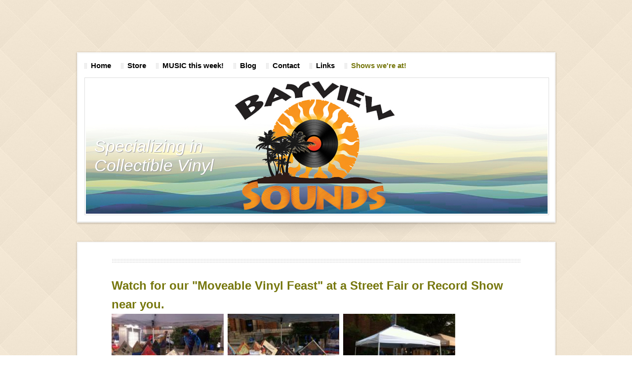

--- FILE ---
content_type: text/html
request_url: http://bayviewsounds.com/7.html
body_size: 2060
content:

<!DOCTYPE html
  PUBLIC "-//W3C//DTD HTML 4.01 Transitional//EN" "http://www.w3.org/TR/html4/loose.dtd">
<html><head>
      <meta http-equiv="Content-Type" content="text/html; charset=UTF-8">
   <meta name="author" content="1&amp;1 WebsiteBuilder"><meta name="description" content="A WebsiteBuilder Website"><meta name="keywords" content="lp,lps,vinyl,records,music,rock,n,roll,punk,prog,progressive,jazz,folk,world,soul,r&amp;b,collectible,buy,sell,trade,video,cd,cds,dvd,dvds,specializing,record,shows,street,fairs"><title>Shows we're at! - Bayview Sounds</title><link rel="stylesheet" type="text/css" media="all" href="main.css"><link rel="stylesheet" type="text/css" media="all" href="colorschemes/colorscheme7/colorscheme.css"><link rel="stylesheet" type="text/css" media="all" href="style.css"><script type="text/javascript" src="live_tinc.js"></script></head><body id="main_body"><div id="container"><div id="logo"></div><div class="space"></div><div class="top_content"></div><div id="header"><div id="main_nav_container"><ul id="main_nav_list"><li><a class="main_nav_item" href="index.html" id="mni2" shape="rect">Home</a></li><li><a class="main_nav_item" href="2.html" id="mni2" shape="rect">Store</a></li><li><a class="main_nav_item" href="3.html" id="mni2" shape="rect">MUSIC this week!</a></li><li><a class="main_nav_item" href="4.html" id="mni2" shape="rect">Blog</a></li><li><a class="main_nav_item" href="5.html" id="mni2" shape="rect">Contact</a></li><li><a class="main_nav_item" href="6.html" id="mni2" shape="rect">Links</a></li><li><a class="main_nav_active_item" href="7.html" id="mnai1" shape="rect">Shows we're at!</a></li></ul></div><div id="slogan">Specializing in Collectible Vinyl</div><div id="key_visual"></div></div><div class="bottom_content"></div><div class="top_content"></div><div id="main_container"><div class="table_top"></div><table id="layout_table" border="0" cellpadding="0" cellspacing="0"><tr><td id="content_column"><div id="sub_container2"><div id="content_container" class="content"><p><font face="Trebuchet MS,sans-serif"><font color="#76770D"><b><span style="font-size:24px;">Watch for our "Moveable Vinyl Feast" at a Street Fair or Record Show near you.</span></b></font></font><br><img width="227" border="0" height="168" src="resources/_wsb_227x168_Nyack_Fair1.jpg">&nbsp; <img width="226" border="0" height="168" src="resources/_wsb_226x168_Nyack_Fair3.jpg">&nbsp; <img width="227" border="0" height="168" src="resources/_wsb_227x168_Nyack_Fair2.jpg"><br>I will be at the 3rd Friday Music series on 5/20/16 from 6 - 10 pm in Safety Harbor next to Brady's BBQ on Main Street. I will be bringing a load of recently acquired vinyl (Led Zeppelin, Pink Floyd, Beatles, Bowie, etc...) plus a lot of the usual "stuff" (Prog, Blues, Jazz, Latin, etc...) I also acquired a nice batch of collectable cd's. Hope to see you there.</p><p><font face="Trebuchet MS, sans-serif">I will be at the Tampa Record show on Saturday, 11/7, located at the Tampa Stadium Hotel (4750 N. Dale Mabry Highway). I will have plenty of rock, jazz, blues, prog, etc... I will also be bringing a batch of vintage 7" singles from the 60's (Beatles, Stones, Animals, Who, etc...) I will have a crate of $1-$5 lp's as well as two crates of $5 cd's (used but not abused). See you there!!</font></p><p><font face="Trebuchet MS, sans-serif">A big thank you to all who stopped by yesterday. It was a great show &amp; I met some very nice record collectors. &nbsp;Next show is March 12th, 2016.</font></p><p><font face="Trebuchet MS, sans-serif">A big thank you for all those that came by last month at the Safety Harbor 3rd Friday Music Series. Great weather, great music &amp; great people in attendance.</font></p><p><font face="Trebuchet MS, sans-serif">I will be at the 3rd Friday Music Series on 1/15/16 in Safety Harbor. I will be setting up on the street in front of Brady's BBQ from 6 - 10 pm. Once again, I will be selling new &amp; used collectable vinyl, cd's &amp; dvd's (Rock, Jazz, Blues, Latin, Prog, etc...) (I'm just back from a buying trip in New York with lots of new inventory!</font></p><p><br></p><p><font face="Trebuchet MS, sans-serif">I will be selling vinyl &amp; cd's at Feel The Vibe Records in Clearwater on Saturday, 1/9/16, from 1-5 pm. &nbsp;The store is located on 1610 N. Hercules Avenue, Suite G. &nbsp;</font></p>
     






















</div></div></td><td id="sub_nav_column"><div id="left_column_container"><div id="sub_container1"></div></div></td></tr></table><div id="footer"><div id="footer_text">Buy, Sell, Trade Music, Video, Vinyl, CDs, DVDs, Let's do it!</div></div></div><div class="bottom_content"></div></div><!-- wfxbuild / 1.0 / layout7-1-1 / 2016-05-18 00:49:17 CEST--></body></html>

--- FILE ---
content_type: text/css
request_url: http://bayviewsounds.com/colorschemes/colorscheme7/colorscheme.css
body_size: 4397
content:
/*----------------------------------------------------------------------------
	colorscheme.css for colorscheme 7

	this css-file contains all definitions, that depend on the colorscheme.

	(c) Schlund + Partner AG
----------------------------------------------------------------------------*/

/*-- main container --------------------------------------------------------*/

#container {

}
.top_content {
	background: url(images/static/contentbg_top.png) top center no-repeat;
}
.bottom_content {
	background : url(images/static/contentbg_bottom.png) bottom center no-repeat;
}
/*--- header ---------------------------------------------------------------*/
#header	{
	background : url(images/static/contentbg.png);
}


/*--- key visiual ----------------------------------------------------------*/

#key_visual {
	background: url(../../images/dynamic/key_visual1.jpg);
	border-color: #dedede;
}

/*--- logo -----------------------------------------------------------------*/

/*--- caption --------------------------------------------------------------*/

#slogan {
	color: #ffffff;
}
/*--- main navigation ------------------------------------------------------*/
#main_nav_container {

}

#main_nav_list	{

}

/*--- main navigation items ------------------------------------------------*/

a.main_nav_item {
	color: #000000;
	background: url(../../images/dynamic/buttonset7/n1.gif) no-repeat;
	background-position: top left;
}

a.main_nav_item:hover {
	color: #76770d;
	background: url(../../images/dynamic/buttonset7/n1hover.gif) no-repeat;
	background-position: top left;
}

a.main_nav_active_item {
	color: #76770d;
	background: url(../../images/dynamic/buttonset7/n1active.gif) no-repeat;
	background-position: top left;
}

/*--- subnavigation items --------------------------------------------------*/
.sub_nav_container {
	background : url(images/static/submenubg.gif) top center no-repeat;
}

a.sub_nav_item {
	color: #585858;
}

a.sub_nav_item:hover {
	color: #76770d;
}

a.sub_nav_active_item {
	color: #76770d;
}

/*--- footer ---------------------------------------------------------------*/

#footer {
	background: url(images/static/footer_top.gif) top center no-repeat;
}

#footer_text, #footer_text a {
	color: #a6a6a6;
}

/*----------------------------------------------------------------------------
  default-styles for html-elements
----------------------------------------------------------------------------*/

/*--- body -----------------------------------------------------------------*/

body#main_body {
	background : url(images/static/pagebg.gif);
}

/*--- paragraph ------------------------------------------------------------*/

.content, .content p, .content table, .content select, .content input, .content textarea {	
	color: #4e4e4d;
}

/*--- headings -------------------------------------------------------------*/

.content h1 {
	color: #4e4e4d;
}

.content h2 {
	color: #76770d;
}

.content h3 {
	color: #92932f;
}

/*--- links ----------------------------------------------------------------*/

.content a:link{
	color: #898a38;
}

.content a:visited {
	color: #898a38;
}

.content a:hover {
	color: #919191;
}

.content a:active {
	color: #919191;
}

/*--- tables ---------------------------------------------------------------*/

.content table {
	border-color: #897b66;
}
.content th {
	color: #76770d;
	background-color:#ede7d9;
	border-color: #897b66;
}
.content td {
	border-color: #897b66;
}
.content tr.odd {
	color: #6e6e6e;
	background-color:#ffffff;
}
.content tr.even {
	color: #6e6e6e;
	background-color:#e7e7e7;
}

/*--- forms ----------------------------------------------------------------*/

.content fieldset {
	border-color: #897b66;
}

.content legend{
	color: #74777a;
}

.content label {
	color: #74777a;
}

.content input {
	border-color: #b4b8bb;
	background-color: #ffffff;
	color:#74777a;
}
.content #submit {
    background-color: #ffffff;
	border-color: #b4b8bb;
	color:#74777a;
}
.content textarea {
	border-color: #b4b8bb;
	color: #74777a;
}
.content select {
	color: #74777a;
	border-color: #b4b8bb;
}

/*--------------------------------------------------------------------------*/
#main_container {
	background: url(images/static/contentbg.png);
}
#sub_container2 {
	/*background: url(images/static/footer_top.gif) top center no-repeat;*/
}
 #layout_table {
	background: url(images/static/footer_top.gif) top center no-repeat;
}

--- FILE ---
content_type: text/css
request_url: http://bayviewsounds.com/style.css
body_size: 3356
content:

div#logo a {
  display: block;
  width: 100%;
  height: 100%;
}
#footer_text a {
  font-family: Tahoma,sans-serif;
  font-style: normal;
  font-size: 14px;
  font-weight: normal;
  color: #a6a6a6;
  text-decoration: underline; white-space: nowrap;
}

    
#key_visual {
   background: url(resources/BayviewHeader_935X273.jpg) no-repeat;
}
#slogan {
  font-family: Tahoma,sans-serif;
  font-style: italic;
  font-size: 34px;
  font-weight: normal;
  text-decoration: none;
  color: #ffffff;
}
a.main_nav_active_item {
  background: url(images/dynamic/buttonset1/n1active.gif) no-repeat;
  font-family: Trebuchet MS,sans-serif;
  font-style: normal;
  font-size: 15px;
  font-weight: bold;
  text-decoration: none;
  color: #76770d;
}
a.main_nav_item {
  background: url(images/dynamic/buttonset1/n1.gif) no-repeat;
  font-family: Trebuchet MS,sans-serif;
  font-style: normal;
  font-size: 15px;
  font-weight: bold;
  text-decoration: none;
  color: #000000;
}
a.main_nav_item:hover {
  background: url(images/dynamic/buttonset1/n1hover.gif) no-repeat;
  font-family: Trebuchet MS,sans-serif;
  font-style: normal;
  font-size: 15px;
  font-weight: bold;
  text-decoration: none;
  color: #76770d;
}
a.sub_nav_active_item {
  font-family: Trebuchet MS,sans-serif;
  font-style: normal;
  font-size: 11px;
  font-weight: normal;
  text-decoration: none;
  color: #76770d;
}
a.sub_nav_item {
  font-family: Trebuchet MS,sans-serif;
  font-style: normal;
  font-size: 11px;
  font-weight: normal;
  text-decoration: none;
  color: #585858;
}
a.sub_nav_item:hover {
  font-family: Trebuchet MS,sans-serif;
  font-style: normal;
  font-size: 11px;
  font-weight: normal;
  text-decoration: none;
  color: #76770d;
}
.content h1 {
  font-family: Georgia, 'Times New Roman', Times, serif;
  font-style: normal;
  font-size: 24px;
  font-weight: bold;
  text-decoration: none;
  color: #4e4e4d;
}
.content h2 {
  font-family: Georgia, 'Times New Roman', Times, serif;
  font-style: normal;
  font-size: 20px;
  font-weight: bold;
  text-decoration: none;
  color: #76770d;
}
.content h3 {
  font-family: Georgia, 'Times New Roman', Times, serif;
  font-style: normal;
  font-size: 16px;
  font-weight: bold;
  text-decoration: none;
  color: #92932f;
}
.content, .content p {
  font-family: Georgia, 'Times New Roman', Times, serif;
  font-style: normal;
  font-size: 14px;
  font-weight: normal;
  text-decoration: none;
  color: #4e4e4d;
}
.content a:link {
  font-family: Georgia, 'Times New Roman', Times, serif;
  font-style: normal;
  font-size: 100%;
  font-weight: normal;
  text-decoration: underline;
  color: #898a38;
}
.content a:visited {
  font-family: Georgia, 'Times New Roman', Times, serif;
  font-style: normal;
  font-size: 100%;
  font-weight: normal;
  text-decoration: underline;
  color: #898a38;
}
.content a:hover {
  font-family: Georgia, 'Times New Roman', Times, serif;
  font-style: normal;
  font-size: 100%;
  font-weight: normal;
  text-decoration: underline;
  color: #919191;
}
.content a:active {
  font-family: Georgia, 'Times New Roman', Times, serif;
  font-style: normal;
  font-size: 100%;
  font-weight: normal;
  text-decoration: underline;
  color: #919191;
}
#footer_text {
  font-family: Tahoma,sans-serif;
  font-style: normal;
  font-size: 14px;
  font-weight: normal;
  text-decoration: none;
  color: #a6a6a6;
}

